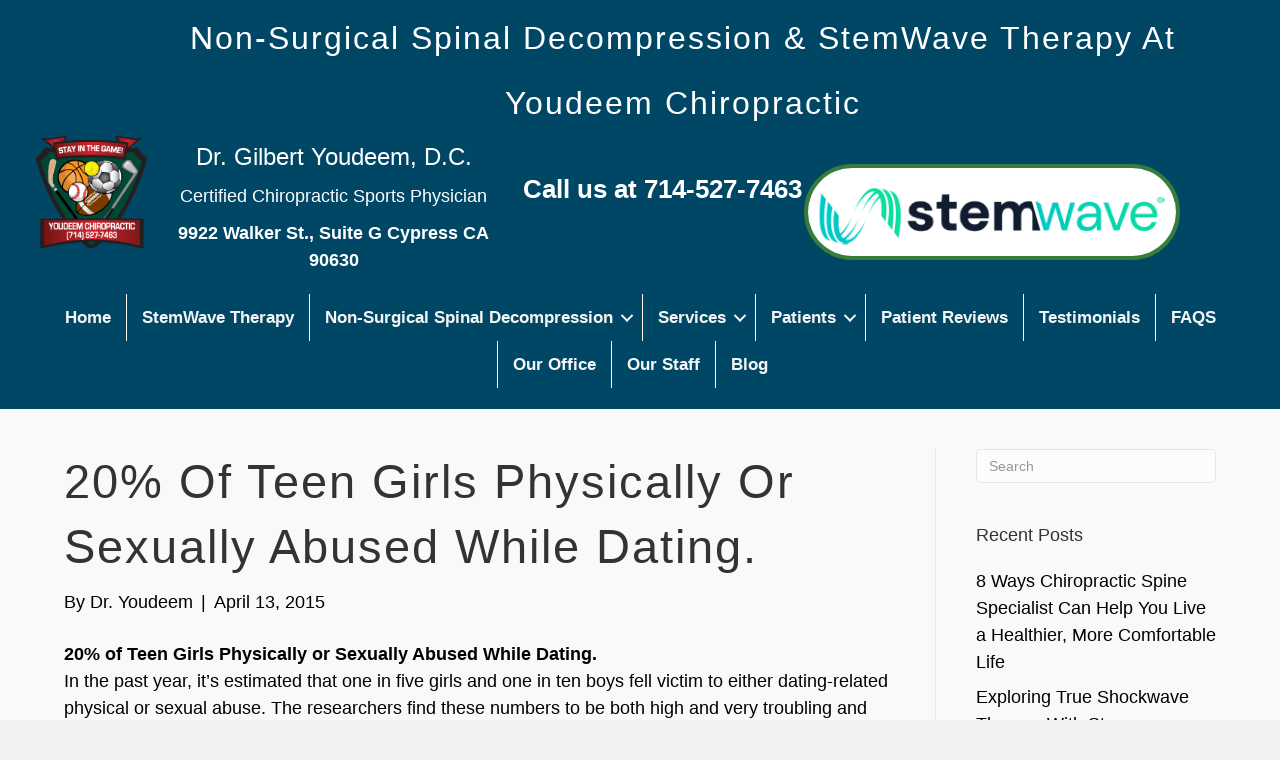

--- FILE ---
content_type: text/html; charset=UTF-8
request_url: https://dryoudeem.com/20-of-teen-girls-physically-or-sexually-abused-while-dating/
body_size: 17735
content:
<!DOCTYPE html>
<html lang="en-US">
<head>
<meta charset="UTF-8" />
<meta name='viewport' content='width=device-width, initial-scale=1.0' />
<meta http-equiv='X-UA-Compatible' content='IE=edge' />
<link rel="profile" href="https://gmpg.org/xfn/11" />
<title>20% of Teen Girls Physically or Sexually Abused While Dating. &#8211; DrYoudeem.com</title>
<meta name='robots' content='max-image-preview:large' />
<link rel='dns-prefetch' href='//assets.usestyle.ai' />
<link rel='dns-prefetch' href='//www.googletagmanager.com' />
<link rel='dns-prefetch' href='//cdnjs.cloudflare.com' />
<link rel="alternate" type="application/rss+xml" title="DrYoudeem.com &raquo; Feed" href="https://dryoudeem.com/feed/" />
<link rel="alternate" type="application/rss+xml" title="DrYoudeem.com &raquo; Comments Feed" href="https://dryoudeem.com/comments/feed/" />
<link rel="alternate" type="application/rss+xml" title="DrYoudeem.com &raquo; 20% of Teen Girls Physically or Sexually Abused While Dating. Comments Feed" href="https://dryoudeem.com/20-of-teen-girls-physically-or-sexually-abused-while-dating/feed/" />
<link rel="alternate" title="oEmbed (JSON)" type="application/json+oembed" href="https://dryoudeem.com/wp-json/oembed/1.0/embed?url=https%3A%2F%2Fdryoudeem.com%2F20-of-teen-girls-physically-or-sexually-abused-while-dating%2F" />
<link rel="alternate" title="oEmbed (XML)" type="text/xml+oembed" href="https://dryoudeem.com/wp-json/oembed/1.0/embed?url=https%3A%2F%2Fdryoudeem.com%2F20-of-teen-girls-physically-or-sexually-abused-while-dating%2F&#038;format=xml" />
<link rel="preload" href="https://cdnjs.cloudflare.com/ajax/libs/foundicons/3.0.0/foundation-icons.woff" as="font" type="font/woff2" crossorigin="anonymous">
<link rel="preload" href="https://dryoudeem.com/wp-content/plugins/bb-plugin/fonts/fontawesome/5.15.4/webfonts/fa-solid-900.woff2" as="font" type="font/woff2" crossorigin="anonymous">
<link rel="preload" href="https://dryoudeem.com/wp-content/plugins/bb-plugin/fonts/fontawesome/5.15.4/webfonts/fa-regular-400.woff2" as="font" type="font/woff2" crossorigin="anonymous">
<style id='wp-img-auto-sizes-contain-inline-css'>
img:is([sizes=auto i],[sizes^="auto," i]){contain-intrinsic-size:3000px 1500px}
/*# sourceURL=wp-img-auto-sizes-contain-inline-css */
</style>
<style id='wp-emoji-styles-inline-css'>

	img.wp-smiley, img.emoji {
		display: inline !important;
		border: none !important;
		box-shadow: none !important;
		height: 1em !important;
		width: 1em !important;
		margin: 0 0.07em !important;
		vertical-align: -0.1em !important;
		background: none !important;
		padding: 0 !important;
	}
/*# sourceURL=wp-emoji-styles-inline-css */
</style>
<style id='wp-block-library-inline-css'>
:root{--wp-block-synced-color:#7a00df;--wp-block-synced-color--rgb:122,0,223;--wp-bound-block-color:var(--wp-block-synced-color);--wp-editor-canvas-background:#ddd;--wp-admin-theme-color:#007cba;--wp-admin-theme-color--rgb:0,124,186;--wp-admin-theme-color-darker-10:#006ba1;--wp-admin-theme-color-darker-10--rgb:0,107,160.5;--wp-admin-theme-color-darker-20:#005a87;--wp-admin-theme-color-darker-20--rgb:0,90,135;--wp-admin-border-width-focus:2px}@media (min-resolution:192dpi){:root{--wp-admin-border-width-focus:1.5px}}.wp-element-button{cursor:pointer}:root .has-very-light-gray-background-color{background-color:#eee}:root .has-very-dark-gray-background-color{background-color:#313131}:root .has-very-light-gray-color{color:#eee}:root .has-very-dark-gray-color{color:#313131}:root .has-vivid-green-cyan-to-vivid-cyan-blue-gradient-background{background:linear-gradient(135deg,#00d084,#0693e3)}:root .has-purple-crush-gradient-background{background:linear-gradient(135deg,#34e2e4,#4721fb 50%,#ab1dfe)}:root .has-hazy-dawn-gradient-background{background:linear-gradient(135deg,#faaca8,#dad0ec)}:root .has-subdued-olive-gradient-background{background:linear-gradient(135deg,#fafae1,#67a671)}:root .has-atomic-cream-gradient-background{background:linear-gradient(135deg,#fdd79a,#004a59)}:root .has-nightshade-gradient-background{background:linear-gradient(135deg,#330968,#31cdcf)}:root .has-midnight-gradient-background{background:linear-gradient(135deg,#020381,#2874fc)}:root{--wp--preset--font-size--normal:16px;--wp--preset--font-size--huge:42px}.has-regular-font-size{font-size:1em}.has-larger-font-size{font-size:2.625em}.has-normal-font-size{font-size:var(--wp--preset--font-size--normal)}.has-huge-font-size{font-size:var(--wp--preset--font-size--huge)}.has-text-align-center{text-align:center}.has-text-align-left{text-align:left}.has-text-align-right{text-align:right}.has-fit-text{white-space:nowrap!important}#end-resizable-editor-section{display:none}.aligncenter{clear:both}.items-justified-left{justify-content:flex-start}.items-justified-center{justify-content:center}.items-justified-right{justify-content:flex-end}.items-justified-space-between{justify-content:space-between}.screen-reader-text{border:0;clip-path:inset(50%);height:1px;margin:-1px;overflow:hidden;padding:0;position:absolute;width:1px;word-wrap:normal!important}.screen-reader-text:focus{background-color:#ddd;clip-path:none;color:#444;display:block;font-size:1em;height:auto;left:5px;line-height:normal;padding:15px 23px 14px;text-decoration:none;top:5px;width:auto;z-index:100000}html :where(.has-border-color){border-style:solid}html :where([style*=border-top-color]){border-top-style:solid}html :where([style*=border-right-color]){border-right-style:solid}html :where([style*=border-bottom-color]){border-bottom-style:solid}html :where([style*=border-left-color]){border-left-style:solid}html :where([style*=border-width]){border-style:solid}html :where([style*=border-top-width]){border-top-style:solid}html :where([style*=border-right-width]){border-right-style:solid}html :where([style*=border-bottom-width]){border-bottom-style:solid}html :where([style*=border-left-width]){border-left-style:solid}html :where(img[class*=wp-image-]){height:auto;max-width:100%}:where(figure){margin:0 0 1em}html :where(.is-position-sticky){--wp-admin--admin-bar--position-offset:var(--wp-admin--admin-bar--height,0px)}@media screen and (max-width:600px){html :where(.is-position-sticky){--wp-admin--admin-bar--position-offset:0px}}

/*# sourceURL=wp-block-library-inline-css */
</style><style id='global-styles-inline-css'>
:root{--wp--preset--aspect-ratio--square: 1;--wp--preset--aspect-ratio--4-3: 4/3;--wp--preset--aspect-ratio--3-4: 3/4;--wp--preset--aspect-ratio--3-2: 3/2;--wp--preset--aspect-ratio--2-3: 2/3;--wp--preset--aspect-ratio--16-9: 16/9;--wp--preset--aspect-ratio--9-16: 9/16;--wp--preset--color--black: #000000;--wp--preset--color--cyan-bluish-gray: #abb8c3;--wp--preset--color--white: #ffffff;--wp--preset--color--pale-pink: #f78da7;--wp--preset--color--vivid-red: #cf2e2e;--wp--preset--color--luminous-vivid-orange: #ff6900;--wp--preset--color--luminous-vivid-amber: #fcb900;--wp--preset--color--light-green-cyan: #7bdcb5;--wp--preset--color--vivid-green-cyan: #00d084;--wp--preset--color--pale-cyan-blue: #8ed1fc;--wp--preset--color--vivid-cyan-blue: #0693e3;--wp--preset--color--vivid-purple: #9b51e0;--wp--preset--color--fl-heading-text: #333333;--wp--preset--color--fl-body-bg: #f2f2f2;--wp--preset--color--fl-body-text: #000000;--wp--preset--color--fl-accent: #000000;--wp--preset--color--fl-accent-hover: #ffffff;--wp--preset--color--fl-topbar-bg: #333333;--wp--preset--color--fl-topbar-text: #a6a6a6;--wp--preset--color--fl-topbar-link: #a6a6a6;--wp--preset--color--fl-topbar-hover: #ffffff;--wp--preset--color--fl-header-bg: #aaaa7e;--wp--preset--color--fl-header-text: #000000;--wp--preset--color--fl-header-link: #1e73be;--wp--preset--color--fl-header-hover: #ffffff;--wp--preset--color--fl-nav-bg: #aaaa7e;--wp--preset--color--fl-nav-link: #000000;--wp--preset--color--fl-nav-hover: #ffffff;--wp--preset--color--fl-content-bg: #ffffff;--wp--preset--color--fl-footer-widgets-bg: #fafafa;--wp--preset--color--fl-footer-widgets-text: #808080;--wp--preset--color--fl-footer-widgets-link: #cf6713;--wp--preset--color--fl-footer-widgets-hover: #cf6713;--wp--preset--color--fl-footer-bg: #333333;--wp--preset--color--fl-footer-text: #a6a6a6;--wp--preset--color--fl-footer-link: #a6a6a6;--wp--preset--color--fl-footer-hover: #ffffff;--wp--preset--gradient--vivid-cyan-blue-to-vivid-purple: linear-gradient(135deg,rgb(6,147,227) 0%,rgb(155,81,224) 100%);--wp--preset--gradient--light-green-cyan-to-vivid-green-cyan: linear-gradient(135deg,rgb(122,220,180) 0%,rgb(0,208,130) 100%);--wp--preset--gradient--luminous-vivid-amber-to-luminous-vivid-orange: linear-gradient(135deg,rgb(252,185,0) 0%,rgb(255,105,0) 100%);--wp--preset--gradient--luminous-vivid-orange-to-vivid-red: linear-gradient(135deg,rgb(255,105,0) 0%,rgb(207,46,46) 100%);--wp--preset--gradient--very-light-gray-to-cyan-bluish-gray: linear-gradient(135deg,rgb(238,238,238) 0%,rgb(169,184,195) 100%);--wp--preset--gradient--cool-to-warm-spectrum: linear-gradient(135deg,rgb(74,234,220) 0%,rgb(151,120,209) 20%,rgb(207,42,186) 40%,rgb(238,44,130) 60%,rgb(251,105,98) 80%,rgb(254,248,76) 100%);--wp--preset--gradient--blush-light-purple: linear-gradient(135deg,rgb(255,206,236) 0%,rgb(152,150,240) 100%);--wp--preset--gradient--blush-bordeaux: linear-gradient(135deg,rgb(254,205,165) 0%,rgb(254,45,45) 50%,rgb(107,0,62) 100%);--wp--preset--gradient--luminous-dusk: linear-gradient(135deg,rgb(255,203,112) 0%,rgb(199,81,192) 50%,rgb(65,88,208) 100%);--wp--preset--gradient--pale-ocean: linear-gradient(135deg,rgb(255,245,203) 0%,rgb(182,227,212) 50%,rgb(51,167,181) 100%);--wp--preset--gradient--electric-grass: linear-gradient(135deg,rgb(202,248,128) 0%,rgb(113,206,126) 100%);--wp--preset--gradient--midnight: linear-gradient(135deg,rgb(2,3,129) 0%,rgb(40,116,252) 100%);--wp--preset--font-size--small: 13px;--wp--preset--font-size--medium: 20px;--wp--preset--font-size--large: 36px;--wp--preset--font-size--x-large: 42px;--wp--preset--spacing--20: 0.44rem;--wp--preset--spacing--30: 0.67rem;--wp--preset--spacing--40: 1rem;--wp--preset--spacing--50: 1.5rem;--wp--preset--spacing--60: 2.25rem;--wp--preset--spacing--70: 3.38rem;--wp--preset--spacing--80: 5.06rem;--wp--preset--shadow--natural: 6px 6px 9px rgba(0, 0, 0, 0.2);--wp--preset--shadow--deep: 12px 12px 50px rgba(0, 0, 0, 0.4);--wp--preset--shadow--sharp: 6px 6px 0px rgba(0, 0, 0, 0.2);--wp--preset--shadow--outlined: 6px 6px 0px -3px rgb(255, 255, 255), 6px 6px rgb(0, 0, 0);--wp--preset--shadow--crisp: 6px 6px 0px rgb(0, 0, 0);}:where(.is-layout-flex){gap: 0.5em;}:where(.is-layout-grid){gap: 0.5em;}body .is-layout-flex{display: flex;}.is-layout-flex{flex-wrap: wrap;align-items: center;}.is-layout-flex > :is(*, div){margin: 0;}body .is-layout-grid{display: grid;}.is-layout-grid > :is(*, div){margin: 0;}:where(.wp-block-columns.is-layout-flex){gap: 2em;}:where(.wp-block-columns.is-layout-grid){gap: 2em;}:where(.wp-block-post-template.is-layout-flex){gap: 1.25em;}:where(.wp-block-post-template.is-layout-grid){gap: 1.25em;}.has-black-color{color: var(--wp--preset--color--black) !important;}.has-cyan-bluish-gray-color{color: var(--wp--preset--color--cyan-bluish-gray) !important;}.has-white-color{color: var(--wp--preset--color--white) !important;}.has-pale-pink-color{color: var(--wp--preset--color--pale-pink) !important;}.has-vivid-red-color{color: var(--wp--preset--color--vivid-red) !important;}.has-luminous-vivid-orange-color{color: var(--wp--preset--color--luminous-vivid-orange) !important;}.has-luminous-vivid-amber-color{color: var(--wp--preset--color--luminous-vivid-amber) !important;}.has-light-green-cyan-color{color: var(--wp--preset--color--light-green-cyan) !important;}.has-vivid-green-cyan-color{color: var(--wp--preset--color--vivid-green-cyan) !important;}.has-pale-cyan-blue-color{color: var(--wp--preset--color--pale-cyan-blue) !important;}.has-vivid-cyan-blue-color{color: var(--wp--preset--color--vivid-cyan-blue) !important;}.has-vivid-purple-color{color: var(--wp--preset--color--vivid-purple) !important;}.has-black-background-color{background-color: var(--wp--preset--color--black) !important;}.has-cyan-bluish-gray-background-color{background-color: var(--wp--preset--color--cyan-bluish-gray) !important;}.has-white-background-color{background-color: var(--wp--preset--color--white) !important;}.has-pale-pink-background-color{background-color: var(--wp--preset--color--pale-pink) !important;}.has-vivid-red-background-color{background-color: var(--wp--preset--color--vivid-red) !important;}.has-luminous-vivid-orange-background-color{background-color: var(--wp--preset--color--luminous-vivid-orange) !important;}.has-luminous-vivid-amber-background-color{background-color: var(--wp--preset--color--luminous-vivid-amber) !important;}.has-light-green-cyan-background-color{background-color: var(--wp--preset--color--light-green-cyan) !important;}.has-vivid-green-cyan-background-color{background-color: var(--wp--preset--color--vivid-green-cyan) !important;}.has-pale-cyan-blue-background-color{background-color: var(--wp--preset--color--pale-cyan-blue) !important;}.has-vivid-cyan-blue-background-color{background-color: var(--wp--preset--color--vivid-cyan-blue) !important;}.has-vivid-purple-background-color{background-color: var(--wp--preset--color--vivid-purple) !important;}.has-black-border-color{border-color: var(--wp--preset--color--black) !important;}.has-cyan-bluish-gray-border-color{border-color: var(--wp--preset--color--cyan-bluish-gray) !important;}.has-white-border-color{border-color: var(--wp--preset--color--white) !important;}.has-pale-pink-border-color{border-color: var(--wp--preset--color--pale-pink) !important;}.has-vivid-red-border-color{border-color: var(--wp--preset--color--vivid-red) !important;}.has-luminous-vivid-orange-border-color{border-color: var(--wp--preset--color--luminous-vivid-orange) !important;}.has-luminous-vivid-amber-border-color{border-color: var(--wp--preset--color--luminous-vivid-amber) !important;}.has-light-green-cyan-border-color{border-color: var(--wp--preset--color--light-green-cyan) !important;}.has-vivid-green-cyan-border-color{border-color: var(--wp--preset--color--vivid-green-cyan) !important;}.has-pale-cyan-blue-border-color{border-color: var(--wp--preset--color--pale-cyan-blue) !important;}.has-vivid-cyan-blue-border-color{border-color: var(--wp--preset--color--vivid-cyan-blue) !important;}.has-vivid-purple-border-color{border-color: var(--wp--preset--color--vivid-purple) !important;}.has-vivid-cyan-blue-to-vivid-purple-gradient-background{background: var(--wp--preset--gradient--vivid-cyan-blue-to-vivid-purple) !important;}.has-light-green-cyan-to-vivid-green-cyan-gradient-background{background: var(--wp--preset--gradient--light-green-cyan-to-vivid-green-cyan) !important;}.has-luminous-vivid-amber-to-luminous-vivid-orange-gradient-background{background: var(--wp--preset--gradient--luminous-vivid-amber-to-luminous-vivid-orange) !important;}.has-luminous-vivid-orange-to-vivid-red-gradient-background{background: var(--wp--preset--gradient--luminous-vivid-orange-to-vivid-red) !important;}.has-very-light-gray-to-cyan-bluish-gray-gradient-background{background: var(--wp--preset--gradient--very-light-gray-to-cyan-bluish-gray) !important;}.has-cool-to-warm-spectrum-gradient-background{background: var(--wp--preset--gradient--cool-to-warm-spectrum) !important;}.has-blush-light-purple-gradient-background{background: var(--wp--preset--gradient--blush-light-purple) !important;}.has-blush-bordeaux-gradient-background{background: var(--wp--preset--gradient--blush-bordeaux) !important;}.has-luminous-dusk-gradient-background{background: var(--wp--preset--gradient--luminous-dusk) !important;}.has-pale-ocean-gradient-background{background: var(--wp--preset--gradient--pale-ocean) !important;}.has-electric-grass-gradient-background{background: var(--wp--preset--gradient--electric-grass) !important;}.has-midnight-gradient-background{background: var(--wp--preset--gradient--midnight) !important;}.has-small-font-size{font-size: var(--wp--preset--font-size--small) !important;}.has-medium-font-size{font-size: var(--wp--preset--font-size--medium) !important;}.has-large-font-size{font-size: var(--wp--preset--font-size--large) !important;}.has-x-large-font-size{font-size: var(--wp--preset--font-size--x-large) !important;}
/*# sourceURL=global-styles-inline-css */
</style>

<style id='classic-theme-styles-inline-css'>
/*! This file is auto-generated */
.wp-block-button__link{color:#fff;background-color:#32373c;border-radius:9999px;box-shadow:none;text-decoration:none;padding:calc(.667em + 2px) calc(1.333em + 2px);font-size:1.125em}.wp-block-file__button{background:#32373c;color:#fff;text-decoration:none}
/*# sourceURL=/wp-includes/css/classic-themes.min.css */
</style>
<link rel='stylesheet' id='scriptlesssocialsharing-css' href='https://dryoudeem.com/wp-content/plugins/scriptless-social-sharing/includes/css/scriptlesssocialsharing-style.css?ver=3.3.1' media='all' />
<style id='scriptlesssocialsharing-inline-css'>
.scriptlesssocialsharing__buttons a.button { padding: 12px; flex: 1; }@media only screen and (max-width: 767px) { .scriptlesssocialsharing .sss-name { position: absolute; clip: rect(1px, 1px, 1px, 1px); height: 1px; width: 1px; border: 0; overflow: hidden; } }
/*# sourceURL=scriptlesssocialsharing-inline-css */
</style>
<link rel='stylesheet' id='font-awesome-5-css' href='https://dryoudeem.com/wp-content/plugins/bb-plugin/fonts/fontawesome/5.15.4/css/all.min.css?ver=2.10.0.5' media='all' />
<link rel='stylesheet' id='foundation-icons-css' href='https://cdnjs.cloudflare.com/ajax/libs/foundicons/3.0.0/foundation-icons.css?ver=2.10.0.5' media='all' />
<link rel='stylesheet' id='fl-builder-layout-bundle-006744682ac92d02b17cd67ed56ccba0-css' href='https://dryoudeem.com/wp-content/uploads/bb-plugin/cache/006744682ac92d02b17cd67ed56ccba0-layout-bundle.css?ver=2.10.0.5-1.5.2.1' media='all' />
<link rel='stylesheet' id='jquery-magnificpopup-css' href='https://dryoudeem.com/wp-content/plugins/bb-plugin/css/jquery.magnificpopup.min.css?ver=2.10.0.5' media='all' />
<link rel='stylesheet' id='bootstrap-css' href='https://dryoudeem.com/wp-content/themes/bb-theme/css/bootstrap.min.css?ver=1.7.19.1' media='all' />
<link rel='stylesheet' id='fl-automator-skin-css' href='https://dryoudeem.com/wp-content/uploads/bb-theme/skin-6931e3fb61965.css?ver=1.7.19.1' media='all' />
<script src="https://dryoudeem.com/wp-content/mu-plugins/ionos-assistant/js/cookies.js?ver=ac909ae4a78acc4539250859683cafb0" id="ionos-assistant-wp-cookies-js"></script>
<script src="https://assets.usestyle.ai/seonajsplugin" id="seona-js" defer data-wp-strategy="defer"></script>
<script src="https://dryoudeem.com/wp-includes/js/jquery/jquery.min.js?ver=3.7.1" id="jquery-core-js"></script>
<script src="https://dryoudeem.com/wp-includes/js/jquery/jquery-migrate.min.js?ver=3.4.1" id="jquery-migrate-js"></script>
<script src="https://dryoudeem.com/wp-content/plugins/sticky-menu-or-anything-on-scroll/assets/js/jq-sticky-anything.min.js?ver=2.1.1" id="stickyAnythingLib-js"></script>

<!-- Google tag (gtag.js) snippet added by Site Kit -->
<!-- Google Analytics snippet added by Site Kit -->
<script src="https://www.googletagmanager.com/gtag/js?id=GT-PBKLWZHM" id="google_gtagjs-js" async></script>
<script id="google_gtagjs-js-after">
window.dataLayer = window.dataLayer || [];function gtag(){dataLayer.push(arguments);}
gtag("set","linker",{"domains":["dryoudeem.com"]});
gtag("js", new Date());
gtag("set", "developer_id.dZTNiMT", true);
gtag("config", "GT-PBKLWZHM");
 window._googlesitekit = window._googlesitekit || {}; window._googlesitekit.throttledEvents = []; window._googlesitekit.gtagEvent = (name, data) => { var key = JSON.stringify( { name, data } ); if ( !! window._googlesitekit.throttledEvents[ key ] ) { return; } window._googlesitekit.throttledEvents[ key ] = true; setTimeout( () => { delete window._googlesitekit.throttledEvents[ key ]; }, 5 ); gtag( "event", name, { ...data, event_source: "site-kit" } ); }; 
//# sourceURL=google_gtagjs-js-after
</script>
<link rel="https://api.w.org/" href="https://dryoudeem.com/wp-json/" /><link rel="alternate" title="JSON" type="application/json" href="https://dryoudeem.com/wp-json/wp/v2/posts/1907" /><link rel="canonical" href="https://dryoudeem.com/20-of-teen-girls-physically-or-sexually-abused-while-dating/" />
<meta name="generator" content="Site Kit by Google 1.170.0" /><meta name="google-site-verification" content="4WPdOmCWQ04rBiiTjkg0pxSaGVPN0TKKgAnw32SFBTI"><meta name="ti-site-data" content="eyJyIjoiMTowITc6MCEzMDowIiwibyI6Imh0dHBzOlwvXC9kcnlvdWRlZW0uY29tXC93cC1hZG1pblwvYWRtaW4tYWpheC5waHA/YWN0aW9uPXRpX29ubGluZV91c2Vyc19nb29nbGUmYW1wO3A9JTJGMjAtb2YtdGVlbi1naXJscy1waHlzaWNhbGx5LW9yLXNleHVhbGx5LWFidXNlZC13aGlsZS1kYXRpbmclMkYmYW1wO193cG5vbmNlPWE3M2NiYTdkNDgifQ==" />
        <script type="text/javascript">
            var jQueryMigrateHelperHasSentDowngrade = false;

			window.onerror = function( msg, url, line, col, error ) {
				// Break out early, do not processing if a downgrade reqeust was already sent.
				if ( jQueryMigrateHelperHasSentDowngrade ) {
					return true;
                }

				var xhr = new XMLHttpRequest();
				var nonce = '621c7f2a60';
				var jQueryFunctions = [
					'andSelf',
					'browser',
					'live',
					'boxModel',
					'support.boxModel',
					'size',
					'swap',
					'clean',
					'sub',
                ];
				var match_pattern = /\)\.(.+?) is not a function/;
                var erroredFunction = msg.match( match_pattern );

                // If there was no matching functions, do not try to downgrade.
                if ( null === erroredFunction || typeof erroredFunction !== 'object' || typeof erroredFunction[1] === "undefined" || -1 === jQueryFunctions.indexOf( erroredFunction[1] ) ) {
                    return true;
                }

                // Set that we've now attempted a downgrade request.
                jQueryMigrateHelperHasSentDowngrade = true;

				xhr.open( 'POST', 'https://dryoudeem.com/wp-admin/admin-ajax.php' );
				xhr.setRequestHeader( 'Content-Type', 'application/x-www-form-urlencoded' );
				xhr.onload = function () {
					var response,
                        reload = false;

					if ( 200 === xhr.status ) {
                        try {
                        	response = JSON.parse( xhr.response );

                        	reload = response.data.reload;
                        } catch ( e ) {
                        	reload = false;
                        }
                    }

					// Automatically reload the page if a deprecation caused an automatic downgrade, ensure visitors get the best possible experience.
					if ( reload ) {
						location.reload();
                    }
				};

				xhr.send( encodeURI( 'action=jquery-migrate-downgrade-version&_wpnonce=' + nonce ) );

				// Suppress error alerts in older browsers
				return true;
			}
        </script>

		<link rel="pingback" href="https://dryoudeem.com/xmlrpc.php">
<style>.recentcomments a{display:inline !important;padding:0 !important;margin:0 !important;}</style></head>
<body data-rsssl=1 class="wp-singular post-template-default single single-post postid-1907 single-format-standard wp-theme-bb-theme fl-builder-2-10-0-5 fl-themer-1-5-2-1 fl-theme-1-7-19-1 fl-no-js fl-theme-builder-footer fl-theme-builder-footer-footer-all-pages fl-theme-builder-header fl-theme-builder-header-home-page-header-copy-2 fl-framework-bootstrap fl-preset-modern fl-full-width fl-has-sidebar fl-scroll-to-top fl-search-active fl-submenu-indicator fl-submenu-toggle" itemscope="itemscope" itemtype="https://schema.org/WebPage">
<a aria-label="Skip to content" class="fl-screen-reader-text" href="#fl-main-content">Skip to content</a><div class="fl-page">
	<header class="fl-builder-content fl-builder-content-7845 fl-builder-global-templates-locked" data-post-id="7845" data-type="header" data-sticky="1" data-sticky-on="" data-sticky-breakpoint="medium" data-shrink="0" data-overlay="0" data-overlay-bg="default" data-shrink-image-height="50px" role="banner" itemscope="itemscope" itemtype="http://schema.org/WPHeader"><div class="fl-row fl-row-full-width fl-row-bg-color fl-node-30kimquxzwcf fl-row-default-height fl-row-align-center" data-node="30kimquxzwcf">
	<div class="fl-row-content-wrap">
						<div class="fl-row-content fl-row-full-width fl-node-content">
		
<div class="fl-col-group fl-node-5azt3bpqfroe" data-node="5azt3bpqfroe">
			<div class="fl-col fl-node-a4g7mhjzxsq0 fl-col-bg-color" data-node="a4g7mhjzxsq0">
	<div class="fl-col-content fl-node-content"><div class="fl-module fl-module-rich-text fl-node-2r1z7khgdjc5" data-node="2r1z7khgdjc5">
	<div class="fl-module-content fl-node-content">
		<div class="fl-rich-text">
	<h1 style="text-align: center;"><span style="font-size: 32px;">Non-Surgical Spinal Decompression &amp; StemWave Therapy At Youdeem Chiropractic</span></h1>
</div>
	</div>
</div>
</div>
</div>
	</div>

<div class="fl-col-group fl-node-1n7iswoc5l8h fl-col-group-equal-height fl-col-group-align-center" data-node="1n7iswoc5l8h">
			<div class="fl-col fl-node-zhboiq4ju1d6 fl-col-bg-color fl-col-small" data-node="zhboiq4ju1d6">
	<div class="fl-col-content fl-node-content"><div class="fl-module fl-module-photo fl-node-ie9grndpx8fl" data-node="ie9grndpx8fl">
	<div class="fl-module-content fl-node-content">
		<div role="figure" class="fl-photo fl-photo-align-center" itemscope itemtype="https://schema.org/ImageObject">
	<div class="fl-photo-content fl-photo-img-png">
				<img loading="lazy" decoding="async" class="fl-photo-img wp-image-8 size-thumbnail" src="https://dryoudeem.com/wp-content/uploads/2020/02/YoudeemChiro_Logo1.5-150x150.png" alt="logo" height="150" width="150" title="YoudeemChiro_Logo1.5"  data-no-lazy="1" itemprop="image" />
					</div>
	</div>
	</div>
</div>
</div>
</div>
			<div class="fl-col fl-node-xj5qho16dtw7 fl-col-bg-color fl-col-small" data-node="xj5qho16dtw7">
	<div class="fl-col-content fl-node-content"><div class="fl-module fl-module-rich-text fl-node-3bl7yojmai28" data-node="3bl7yojmai28">
	<div class="fl-module-content fl-node-content">
		<div class="fl-rich-text">
	<h3 style="text-align: center;">Dr. Gilbert Youdeem, D.C.</h3>
<p style="text-align: center;">Certified Chiropractic Sports Physician</p>
<p style="text-align: center;"><strong>9922 Walker St., Suite G Cypress CA 90630</strong></p>
</div>
	</div>
</div>
</div>
</div>
			<div class="fl-col fl-node-ptgb680awl1m fl-col-bg-color fl-col-small" data-node="ptgb680awl1m">
	<div class="fl-col-content fl-node-content"><div class="fl-module fl-module-rich-text fl-node-qoe87gpk614t" data-node="qoe87gpk614t">
	<div class="fl-module-content fl-node-content">
		<div class="fl-rich-text">
	<p style="text-align: center;"><span style="font-size: 26px; color: #000000;"><strong>Call us at 714-527-7463</strong></span></p>
</div>
	</div>
</div>
</div>
</div>
			<div class="fl-col fl-node-82ug9xypfz6j fl-col-bg-color fl-col-small" data-node="82ug9xypfz6j">
	<div class="fl-col-content fl-node-content"><div class="fl-module fl-module-photo fl-node-qnri0cjwzt42" data-node="qnri0cjwzt42">
	<div class="fl-module-content fl-node-content">
		<div role="figure" class="fl-photo fl-photo-align-center" itemscope itemtype="https://schema.org/ImageObject">
	<div class="fl-photo-content fl-photo-img-png">
				<img loading="lazy" decoding="async" class="fl-photo-img wp-image-7728 size-full" src="https://dryoudeem.com/wp-content/uploads/2023/07/logo-1.png" alt="logo" height="91" width="381" title="logo"  data-no-lazy="1" itemprop="image" srcset="https://dryoudeem.com/wp-content/uploads/2023/07/logo-1.png 381w, https://dryoudeem.com/wp-content/uploads/2023/07/logo-1-300x72.png 300w" sizes="auto, (max-width: 381px) 100vw, 381px" />
					</div>
	</div>
	</div>
</div>
</div>
</div>
	</div>
		</div>
	</div>
</div>
<div class="fl-row fl-row-full-width fl-row-bg-color fl-node-tbzf4uxm19ep fl-row-default-height fl-row-align-center" data-node="tbzf4uxm19ep">
	<div class="fl-row-content-wrap">
						<div class="fl-row-content fl-row-fixed-width fl-node-content">
		
<div class="fl-col-group fl-node-em6ytlguc2b5" data-node="em6ytlguc2b5">
			<div class="fl-col fl-node-4yjb2qnkx0w1 fl-col-bg-color fl-col-has-cols" data-node="4yjb2qnkx0w1">
	<div class="fl-col-content fl-node-content">
<div class="fl-col-group fl-node-gx3ydib9ap0k fl-col-group-nested" data-node="gx3ydib9ap0k">
			<div class="fl-col fl-node-ablwq0v639od fl-col-bg-color" data-node="ablwq0v639od">
	<div class="fl-col-content fl-node-content"><div class="fl-module fl-module-menu fl-node-z5nrtk8xjdp9" data-node="z5nrtk8xjdp9">
	<div class="fl-module-content fl-node-content">
		<div class="fl-menu fl-menu-responsive-toggle-mobile">
	<button class="fl-menu-mobile-toggle hamburger fl-content-ui-button" aria-haspopup="menu" aria-label="Menu"><span class="fl-menu-icon svg-container"><svg version="1.1" class="hamburger-menu" xmlns="http://www.w3.org/2000/svg" xmlns:xlink="http://www.w3.org/1999/xlink" viewBox="0 0 512 512">
<rect class="fl-hamburger-menu-top" width="512" height="102"/>
<rect class="fl-hamburger-menu-middle" y="205" width="512" height="102"/>
<rect class="fl-hamburger-menu-bottom" y="410" width="512" height="102"/>
</svg>
</span></button>	<div class="fl-clear"></div>
	<nav role="navigation" aria-label="Menu" itemscope="itemscope" itemtype="https://schema.org/SiteNavigationElement"><ul id="menu-home-1" class="menu fl-menu-horizontal fl-toggle-arrows"><li id="menu-item-186" class="menu-item menu-item-type-post_type menu-item-object-page menu-item-home"><a role="menuitem" href="https://dryoudeem.com/">Home</a></li><li id="menu-item-7734" class="menu-item menu-item-type-post_type menu-item-object-page"><a role="menuitem" href="https://dryoudeem.com/stemwave-softwave-therapy/">StemWave Therapy</a></li><li id="menu-item-376" class="menu-item menu-item-type-post_type menu-item-object-page menu-item-has-children fl-has-submenu"><div class="fl-has-submenu-container"><a role="menuitem" href="https://dryoudeem.com/non-surgical-spinal-decompression/">Non-Surgical Spinal Decompression</a><span role="button" tabindex="0" role="menuitem" aria-label="Non-Surgical Spinal Decompression submenu toggle" aria-haspopup="menu" aria-expanded="false" aria-controls="sub-menu-376" class="fl-menu-toggle fl-content-ui-button"></span></div><ul id="sub-menu-376" class="sub-menu" role="menu">	<li id="menu-item-501" class="menu-item menu-item-type-post_type menu-item-object-page"><a role="menuitem" href="https://dryoudeem.com/non-surgical-spinal-decompression/disc-bulges-and-herniations/">Disc Bulges And Herniations</a></li>	<li id="menu-item-517" class="menu-item menu-item-type-post_type menu-item-object-page"><a role="menuitem" href="https://dryoudeem.com/non-surgical-spinal-decompression/degenerative-disc-disease/">Degenerative Disc Disease</a></li>	<li id="menu-item-516" class="menu-item menu-item-type-post_type menu-item-object-page"><a role="menuitem" href="https://dryoudeem.com/non-surgical-spinal-decompression/spinal-stenosis/">Spinal Stenosis</a></li>	<li id="menu-item-525" class="menu-item menu-item-type-post_type menu-item-object-page"><a role="menuitem" href="https://dryoudeem.com/non-surgical-spinal-decompression/sciatica/">Sciatica</a></li>	<li id="menu-item-518" class="menu-item menu-item-type-post_type menu-item-object-page"><a role="menuitem" href="https://dryoudeem.com/non-surgical-spinal-decompression/pinched-nerve/">Pinched Nerve</a></li></ul></li><li id="menu-item-374" class="menu-item menu-item-type-custom menu-item-object-custom menu-item-has-children fl-has-submenu"><div class="fl-has-submenu-container"><a role="menuitem">Services</a><span role="button" tabindex="0" role="menuitem" aria-label="Services submenu toggle" aria-haspopup="menu" aria-expanded="false" aria-controls="sub-menu-374" class="fl-menu-toggle fl-content-ui-button"></span></div><ul id="sub-menu-374" class="sub-menu" role="menu">	<li id="menu-item-375" class="menu-item menu-item-type-post_type menu-item-object-page menu-item-has-children fl-has-submenu"><div class="fl-has-submenu-container"><a role="menuitem" href="https://dryoudeem.com/chiropractic-care/">Chiropractic Care</a><span role="button" tabindex="0" role="menuitem" aria-label="Chiropractic Care submenu toggle" aria-haspopup="menu" aria-expanded="false" aria-controls="sub-menu-375" class="fl-menu-toggle fl-content-ui-button"></span></div>	<ul id="sub-menu-375" class="sub-menu" role="menu">		<li id="menu-item-6196" class="menu-item menu-item-type-post_type menu-item-object-page"><a role="menuitem" href="https://dryoudeem.com/chiropractic-care/stressed/">Stressed?</a></li>		<li id="menu-item-387" class="menu-item menu-item-type-post_type menu-item-object-page"><a role="menuitem" href="https://dryoudeem.com/chiropractic-care/can-chiropractic-help-me/">Can Chiropractic Help Me</a></li></ul></li>	<li id="menu-item-377" class="menu-item menu-item-type-post_type menu-item-object-page"><a role="menuitem" href="https://dryoudeem.com/cold-laser-therapy/">Cold Laser Therapy</a></li>	<li id="menu-item-378" class="menu-item menu-item-type-post_type menu-item-object-page"><a role="menuitem" href="https://dryoudeem.com/massage-therapy/">Massage Therapy</a></li>	<li id="menu-item-5633" class="menu-item menu-item-type-post_type menu-item-object-page"><a role="menuitem" href="https://dryoudeem.com/digital-x-ray/">Digital X-Ray</a></li></ul></li><li id="menu-item-5514" class="menu-item menu-item-type-custom menu-item-object-custom menu-item-has-children fl-has-submenu"><div class="fl-has-submenu-container"><a role="menuitem">Patients</a><span role="button" tabindex="0" role="menuitem" aria-label="Patients submenu toggle" aria-haspopup="menu" aria-expanded="false" aria-controls="sub-menu-5514" class="fl-menu-toggle fl-content-ui-button"></span></div><ul id="sub-menu-5514" class="sub-menu" role="menu">	<li id="menu-item-5491" class="menu-item menu-item-type-post_type menu-item-object-page"><a role="menuitem" href="https://dryoudeem.com/patients/new-patient/">New Patient Forms</a></li>	<li id="menu-item-5575" class="menu-item menu-item-type-post_type menu-item-object-page"><a role="menuitem" href="https://dryoudeem.com/patients/insurances/">Insurances</a></li>	<li id="menu-item-5565" class="menu-item menu-item-type-post_type menu-item-object-page"><a role="menuitem" href="https://dryoudeem.com/patients/your-first-visit/">Your First Visit</a></li></ul></li><li id="menu-item-5943" class="menu-item menu-item-type-post_type menu-item-object-page"><a role="menuitem" href="https://dryoudeem.com/testimonials/">Patient Reviews</a></li><li id="menu-item-6081" class="menu-item menu-item-type-post_type menu-item-object-page"><a role="menuitem" href="https://dryoudeem.com/testimonials-2/">Testimonials</a></li><li id="menu-item-734" class="menu-item menu-item-type-post_type menu-item-object-page"><a role="menuitem" href="https://dryoudeem.com/frequently-asked-questions/">FAQS</a></li><li id="menu-item-179" class="menu-item menu-item-type-post_type menu-item-object-page"><a role="menuitem" href="https://dryoudeem.com/our-office/">Our Office</a></li><li id="menu-item-178" class="menu-item menu-item-type-post_type menu-item-object-page"><a role="menuitem" href="https://dryoudeem.com/our-staff/">Our Staff</a></li><li id="menu-item-1001" class="menu-item menu-item-type-post_type menu-item-object-page"><a role="menuitem" href="https://dryoudeem.com/blog/">Blog</a></li></ul></nav></div>
	</div>
</div>
</div>
</div>
	</div>
</div>
</div>
	</div>
		</div>
	</div>
</div>
</header>	<div id="fl-main-content" class="fl-page-content" itemprop="mainContentOfPage" role="main">

		
<div class="container">
	<div class="row">

		
		<div class="fl-content fl-content-left col-md-9">
			<article class="fl-post post-1907 post type-post status-publish format-standard hentry category-health-alert" id="fl-post-1907" itemscope itemtype="https://schema.org/BlogPosting">

	
	<header class="fl-post-header">
		<h1 class="fl-post-title" itemprop="headline">
			20% of Teen Girls Physically or Sexually Abused While Dating.					</h1>
		<div class="fl-post-meta fl-post-meta-top"><span class="fl-post-author">By <a href="https://dryoudeem.com/author/youdeemchiro_wp_20/"><span>Dr. Youdeem</span></a></span><span class="fl-sep"> | </span><span class="fl-post-date">April 13, 2015</span></div><meta itemscope itemprop="mainEntityOfPage" itemtype="https://schema.org/WebPage" itemid="https://dryoudeem.com/20-of-teen-girls-physically-or-sexually-abused-while-dating/" content="20% of Teen Girls Physically or Sexually Abused While Dating." /><meta itemprop="datePublished" content="2015-04-13" /><meta itemprop="dateModified" content="2015-04-13" /><div itemprop="publisher" itemscope itemtype="https://schema.org/Organization"><meta itemprop="name" content="DrYoudeem.com"><div itemprop="logo" itemscope itemtype="https://schema.org/ImageObject"><meta itemprop="url" content="https://staging.dryoudeem.com/wp-content/uploads/2020/02/YoudeemChiro_Logo1.5.png"></div></div><div itemscope itemprop="author" itemtype="https://schema.org/Person"><meta itemprop="url" content="https://dryoudeem.com/author/youdeemchiro_wp_20/" /><meta itemprop="name" content="Dr. Youdeem" /></div><div itemprop="interactionStatistic" itemscope itemtype="https://schema.org/InteractionCounter"><meta itemprop="interactionType" content="https://schema.org/CommentAction" /><meta itemprop="userInteractionCount" content="0" /></div>	</header><!-- .fl-post-header -->

	
	
	<div class="fl-post-content clearfix" itemprop="text">
		<p><strong>20% of Teen Girls Physically or Sexually Abused While Dating. </strong><br />
In the past year, it&#8217;s estimated that one in five girls and one in ten boys fell victim to either dating-related physical or sexual abuse. The researchers find these numbers to be both high and very troubling and add that these victims also have a higher risk for suicidal behavior, bullying, risky sexual behavior, and substance use. Lead author Dr. Kevin Vagi adds, &#8220;Parents and caregivers can help shape the relationship decisions that teens make by talking early about healthy and unhealthy relationships, and the need for respect.&#8221;<br />
<em> JAMA Pediatrics, March 2015 </em></p>
<div class="scriptlesssocialsharing"><h3 class="scriptlesssocialsharing__heading">Share this post:</h3><div class="scriptlesssocialsharing__buttons"><a class="button twitter" target="_blank" href="https://twitter.com/intent/tweet?text=20%25%20of%20Teen%20Girls%20Physically%20or%20Sexually%20Abused%20While%20Dating.&#038;url=https%3A%2F%2Fdryoudeem.com%2F20-of-teen-girls-physically-or-sexually-abused-while-dating%2F" rel="noopener noreferrer nofollow"><svg viewbox="0 0 512 512" class="scriptlesssocialsharing__icon twitter" fill="currentcolor" height="1em" width="1em" aria-hidden="true" focusable="false" role="img"><!--! Font Awesome Pro 6.4.2 by @fontawesome - https://fontawesome.com License - https://fontawesome.com/license (Commercial License) Copyright 2023 Fonticons, Inc. --><path d="M389.2 48h70.6L305.6 224.2 487 464H345L233.7 318.6 106.5 464H35.8L200.7 275.5 26.8 48H172.4L272.9 180.9 389.2 48zM364.4 421.8h39.1L151.1 88h-42L364.4 421.8z"></path></svg>
<span class="sss-name"><span class="screen-reader-text">Share on </span>X (Twitter)</span></a><a class="button facebook" target="_blank" href="https://www.facebook.com/sharer/sharer.php?u=https%3A%2F%2Fdryoudeem.com%2F20-of-teen-girls-physically-or-sexually-abused-while-dating%2F" rel="noopener noreferrer nofollow"><svg viewbox="0 0 512 512" class="scriptlesssocialsharing__icon facebook" fill="currentcolor" height="1em" width="1em" aria-hidden="true" focusable="false" role="img"><!-- Font Awesome Free 5.15.4 by @fontawesome - https://fontawesome.com License - https://fontawesome.com/license/free (Icons: CC BY 4.0, Fonts: SIL OFL 1.1, Code: MIT License) --><path d="M504 256C504 119 393 8 256 8S8 119 8 256c0 123.78 90.69 226.38 209.25 245V327.69h-63V256h63v-54.64c0-62.15 37-96.48 93.67-96.48 27.14 0 55.52 4.84 55.52 4.84v61h-31.28c-30.8 0-40.41 19.12-40.41 38.73V256h68.78l-11 71.69h-57.78V501C413.31 482.38 504 379.78 504 256z"></path></svg>
<span class="sss-name"><span class="screen-reader-text">Share on </span>Facebook</span></a><a class="button linkedin" target="_blank" href="https://www.linkedin.com/shareArticle?mini=1&#038;url=https%3A%2F%2Fdryoudeem.com%2F20-of-teen-girls-physically-or-sexually-abused-while-dating%2F&#038;title=20%25%20of%20Teen%20Girls%20Physically%20or%20Sexually%20Abused%20While%20Dating.&#038;source=https%3A%2F%2Fdryoudeem.com" rel="noopener noreferrer nofollow"><svg viewbox="0 0 448 512" class="scriptlesssocialsharing__icon linkedin" fill="currentcolor" height="1em" width="1em" aria-hidden="true" focusable="false" role="img"><!-- Font Awesome Free 5.15.4 by @fontawesome - https://fontawesome.com License - https://fontawesome.com/license/free (Icons: CC BY 4.0, Fonts: SIL OFL 1.1, Code: MIT License) --><path d="M416 32H31.9C14.3 32 0 46.5 0 64.3v383.4C0 465.5 14.3 480 31.9 480H416c17.6 0 32-14.5 32-32.3V64.3c0-17.8-14.4-32.3-32-32.3zM135.4 416H69V202.2h66.5V416zm-33.2-243c-21.3 0-38.5-17.3-38.5-38.5S80.9 96 102.2 96c21.2 0 38.5 17.3 38.5 38.5 0 21.3-17.2 38.5-38.5 38.5zm282.1 243h-66.4V312c0-24.8-.5-56.7-34.5-56.7-34.6 0-39.9 27-39.9 54.9V416h-66.4V202.2h63.7v29.2h.9c8.9-16.8 30.6-34.5 62.9-34.5 67.2 0 79.7 44.3 79.7 101.9V416z"></path></svg>
<span class="sss-name"><span class="screen-reader-text">Share on </span>LinkedIn</span></a><a class="button email" href="mailto:?body=I%20read%20this%20post%20and%20wanted%20to%20share%20it%20with%20you.%20Here%27s%20the%20link%3A%20https%3A%2F%2Fdryoudeem.com%2F20-of-teen-girls-physically-or-sexually-abused-while-dating%2F&#038;subject=A%20post%20worth%20sharing%3A%2020%25%20of%20Teen%20Girls%20Physically%20or%20Sexually%20Abused%20While%20Dating." rel="noopener noreferrer nofollow"><svg viewbox="0 0 512 512" class="scriptlesssocialsharing__icon email" fill="currentcolor" height="1em" width="1em" aria-hidden="true" focusable="false" role="img"><!-- Font Awesome Free 5.15.4 by @fontawesome - https://fontawesome.com License - https://fontawesome.com/license/free (Icons: CC BY 4.0, Fonts: SIL OFL 1.1, Code: MIT License) --><path d="M502.3 190.8c3.9-3.1 9.7-.2 9.7 4.7V400c0 26.5-21.5 48-48 48H48c-26.5 0-48-21.5-48-48V195.6c0-5 5.7-7.8 9.7-4.7 22.4 17.4 52.1 39.5 154.1 113.6 21.1 15.4 56.7 47.8 92.2 47.6 35.7.3 72-32.8 92.3-47.6 102-74.1 131.6-96.3 154-113.7zM256 320c23.2.4 56.6-29.2 73.4-41.4 132.7-96.3 142.8-104.7 173.4-128.7 5.8-4.5 9.2-11.5 9.2-18.9v-19c0-26.5-21.5-48-48-48H48C21.5 64 0 85.5 0 112v19c0 7.4 3.4 14.3 9.2 18.9 30.6 23.9 40.7 32.4 173.4 128.7 16.8 12.2 50.2 41.8 73.4 41.4z"></path></svg>
<span class="sss-name"><span class="screen-reader-text">Share on </span>Email</span></a></div></div>	</div><!-- .fl-post-content -->

	
	<div class="fl-post-meta fl-post-meta-bottom"><div class="fl-post-cats-tags">Posted in <a href="https://dryoudeem.com/category/health-alert/" rel="category tag">Health Alert</a></div></div>		<div class="fl-author-box">
	<div class="fl-author-avatar">
		<img alt='' src='https://secure.gravatar.com/avatar/8eb8ad9364b6af0c110ad3e67afa0ab2437fbfdf16cb8b258b3101b76b2e329b?s=68&#038;d=mm&#038;r=g' srcset='https://secure.gravatar.com/avatar/8eb8ad9364b6af0c110ad3e67afa0ab2437fbfdf16cb8b258b3101b76b2e329b?s=136&#038;d=mm&#038;r=g 2x' class='avatar avatar-68 photo' height='68' width='68' decoding='async'/>	</div> <!-- /.author-avatar -->
	<div class="fl-author-description">
				<h4>About Dr. Youdeem</h4>
		<p></p>
		<div class="fl-author-link">
			<a href="https://dryoudeem.com/author/youdeemchiro_wp_20/" rel="author">
				View all posts by Dr. Youdeem <span class="meta-nav">&rarr;</span>			</a>
		</div> <!-- /.author-link	-->
	</div> <!-- /.author-description -->
</div> <!-- /.author-info -->

</article>


<!-- .fl-post -->
		</div>

		<div class="fl-sidebar  fl-sidebar-right fl-sidebar-display-desktop col-md-3" itemscope="itemscope" itemtype="https://schema.org/WPSideBar">
		<aside id="search-2" class="fl-widget widget_search"><form aria-label="Search" method="get" role="search" action="https://dryoudeem.com/" title="Type and press Enter to search.">
	<input aria-label="Search" type="search" class="fl-search-input form-control" name="s" placeholder="Search"  value="" onfocus="if (this.value === 'Search') { this.value = ''; }" onblur="if (this.value === '') this.value='Search';" />
</form>
</aside>
		<aside id="recent-posts-2" class="fl-widget widget_recent_entries">
		<h4 class="fl-widget-title">Recent Posts</h4>
		<ul>
											<li>
					<a href="https://dryoudeem.com/spine-specialist-quality-of-life/">8 Ways Chiropractic Spine Specialist Can Help You Live a Healthier, More Comfortable Life</a>
									</li>
											<li>
					<a href="https://dryoudeem.com/shockwave-therapy-guide-cypress-dr-youdeem/">Exploring  True Shockwave Therapy With Stemwave: What You Need to Know</a>
									</li>
											<li>
					<a href="https://dryoudeem.com/chiropractor-myths-cypress/">Exploring Common Myths About Chiropractic</a>
									</li>
											<li>
					<a href="https://dryoudeem.com/benefits-spine-care-clinic/">7 Benefits of Visiting Dr. Youdeem’s Spine Care Clinic for Back Pain</a>
									</li>
											<li>
					<a href="https://dryoudeem.com/bulging-disc-therapy-guide/">Understanding Bulging Disc Therapy: What You Need to Know</a>
									</li>
					</ul>

		</aside><aside id="recent-comments-2" class="fl-widget widget_recent_comments"><h4 class="fl-widget-title">Recent Comments</h4><ul id="recentcomments"><li class="recentcomments"><span class="comment-author-link">Jason</span> on <a href="https://dryoudeem.com/artificial-intelligence-may-help-improve-breast-cancer-screening/#comment-7">Artificial Intelligence May Help Improve Breast Cancer Screening.</a></li><li class="recentcomments"><span class="comment-author-link"><a href="https://proxyti.com/buy/500-private-proxies/" class="url" rel="ugc external nofollow">Private Proxies Buy</a></span> on <a href="https://dryoudeem.com/prevent-jock-itch/#comment-5">Prevent Jock Itch.</a></li><li class="recentcomments"><span class="comment-author-link"><a href="http://Proxyti.com" class="url" rel="ugc external nofollow">Proxy Price</a></span> on <a href="https://dryoudeem.com/neck-pain/#comment-4">Neck Pain</a></li><li class="recentcomments"><span class="comment-author-link"><a href="https://proxyti.com/buy/100-private-proxies/" class="url" rel="ugc external nofollow">Lime Proxies</a></span> on <a href="https://dryoudeem.com/neck-linked-to-persistent-post-concussion-symptoms/#comment-3">Neck Linked to Persistent Post-Concussion Symptoms.</a></li></ul></aside>	</div>

	</div>
</div>


	</div><!-- .fl-page-content -->
	<footer class="fl-builder-content fl-builder-content-6092 fl-builder-global-templates-locked" data-post-id="6092" data-type="footer" itemscope="itemscope" itemtype="http://schema.org/WPFooter"><div class="fl-row fl-row-full-width fl-row-bg-color fl-node-615a94201ce79 fl-row-default-height fl-row-align-center" data-node="615a94201ce79">
	<div class="fl-row-content-wrap">
						<div class="fl-row-content fl-row-fixed-width fl-node-content">
		
<div class="fl-col-group fl-node-615a94201ce70" data-node="615a94201ce70">
			<div class="fl-col fl-node-615a94201ce73 fl-col-bg-color fl-col-small" data-node="615a94201ce73">
	<div class="fl-col-content fl-node-content"><div class="fl-module fl-module-rich-text fl-node-615a94201ce77" data-node="615a94201ce77">
	<div class="fl-module-content fl-node-content">
		<div class="fl-rich-text">
	<p>&nbsp;</p>
<p style="text-align: center;"><strong>Our Address</strong></p>
<p style="text-align: center;">Youdeem Chiropractic, Inc.</p>
<p style="text-align: center;">9922 Walker St, Suite G</p>
<p style="text-align: center;">Cypress, Ca. 90630</p>
<p style="text-align: center;">714-527-7463</p>
</div>
	</div>
</div>
<div class="fl-module fl-module-button fl-node-615a94201ce78" data-node="615a94201ce78">
	<div class="fl-module-content fl-node-content">
		<div class="fl-button-wrap fl-button-width-auto fl-button-center fl-button-has-icon">
			<a href="https://www.google.com/maps/dir//dr+youdeem/@33.8205448,-118.0551071,15z/data=!4m8!4m7!1m0!1m5!1m1!1s0x80dd2ebc7aa873c3:0xcfcad8b600b66dce!2m2!1d-118.0361494!2d33.8179105"  target="_blank" rel="noopener"   class="fl-button"  rel="noopener" >
					<i class="fl-button-icon fl-button-icon-before fi-home" aria-hidden="true"></i>
						<span class="fl-button-text">Get Directions</span>
					</a>
</div>
	</div>
</div>
</div>
</div>
			<div class="fl-col fl-node-615a94201ce72 fl-col-bg-color fl-col-small" data-node="615a94201ce72">
	<div class="fl-col-content fl-node-content"><div class="fl-module fl-module-rich-text fl-node-615a94201ce76" data-node="615a94201ce76">
	<div class="fl-module-content fl-node-content">
		<div class="fl-rich-text">
	<h4 style="text-align: center;"><strong>Office Hours</strong></h4>
<p>&nbsp;</p>
<p style="text-align: center;"><span style="font-size: 16px;">Monday: 9am-12pm &amp; 2pm-6 pm</span></p>
<p style="text-align: center;"><span style="font-size: 16px;">Tuesday:  2pm-5:30 pm</span></p>
<p style="text-align: center;"><span style="font-size: 16px;">Wednesday: 9am-12pm &amp; 2pm-6 pm</span></p>
<p style="text-align: center;"><span style="font-size: 16px;">Thursday:  9am-12pm &amp; 2pm-6 pm</span></p>
<p style="text-align: center;"><span style="font-size: 16px;">Friday Closed </span></p>
<p style="text-align: center;"><span style="font-size: 16px;">Saturday &amp; Sunday: Closed</span></p>
</div>
	</div>
</div>
</div>
</div>
			<div class="fl-col fl-node-615a94201ce71 fl-col-bg-color fl-col-small" data-node="615a94201ce71">
	<div class="fl-col-content fl-node-content"><div class="fl-module fl-module-rich-text fl-node-615a94201ce74" data-node="615a94201ce74">
	<div class="fl-module-content fl-node-content">
		<div class="fl-rich-text">
	<h4 style="text-align: center;"><strong>Contact Us!</strong></h4>
</div>
	</div>
</div>
<div class="fl-module fl-module-contact-form fl-node-615a94201ce75" data-node="615a94201ce75">
	<div class="fl-module-content fl-node-content">
		<form class="fl-contact-form" >
	<input type="hidden" id="fl-contact-form-nonce" name="fl-contact-form-nonce" value="20ae7a06b3" /><input type="hidden" name="_wp_http_referer" value="/20-of-teen-girls-physically-or-sexually-abused-while-dating/" />	<input type="hidden" name="fl-layout-id" value="1907" />
		<div class="fl-input-group fl-name">
		<label for="fl-name-615a94201ce75" class="fl-contact-form-label-hidden"">Your Name</label>
		<span id="name-error-615a94201ce75" class="fl-contact-error" role="alert">Please enter your name.</span>
		<input type="text" id="fl-name-615a94201ce75" placeholder="Your Name" aria-label="Your Name" aria-describedby="name-error-615a94201ce75" name="fl-name" value="" required />
	</div>
				<div class="fl-input-group fl-email">
		<label for="fl-email-615a94201ce75" class="fl-contact-form-label-hidden"">Your email</label>
		<span id="email-error-615a94201ce75" class="fl-contact-error" role="alert">Please enter a valid email.</span>
		<input type="email" id="fl-email-615a94201ce75" placeholder="Your email" aria-label="Your email" aria-describedby="email-error-615a94201ce75" name="fl-email" value="" required />
	</div>
			<div class="fl-input-group fl-phone">
		<label for="fl-phone-615a94201ce75" class="fl-contact-form-label-hidden"">Your phone</label>
		<span id="phone-error-615a94201ce75" class="fl-contact-error" role="alert">Please enter a valid phone number.</span>
		<input type="tel" id="fl-phone-615a94201ce75" placeholder="Your phone" aria-label="Your phone" aria-describedby="phone-error-615a94201ce75" name="fl-phone" value="" required />
	</div>
		<div class="fl-input-group fl-message">
		<label for="fl-message-615a94201ce75" class="fl-contact-form-label-hidden"">Your message</label>
		<span id="message-error-615a94201ce75" class="fl-contact-error" role="alert">Please enter a message.</span>
		<textarea id="fl-message-615a94201ce75" placeholder="Your message" aria-label="Your message" aria-describedby="message-error-615a94201ce75" name="fl-message" value="" required></textarea>
	</div>
	
		<div  class="fl-button-wrap fl-button-width-auto fl-button-center">
			<a role="button" tabindex="0"     class="fl-button" >
							<span class="fl-button-text">Send</span>
					</a role=&quot;button&quot; tabindex=&quot;0&quot;>
	</div>
			<span class="fl-success-none" role="alert" style="display:none;">Message Sent!</span>
	
	<span class="fl-send-error" role="alert" style="display:none;">Message failed. Please try again.</span>
</form>
	</div>
</div>
</div>
</div>
	</div>
		</div>
	</div>
</div>
<div class="fl-row fl-row-full-width fl-row-bg-color fl-node-61539352e2aad fl-row-default-height fl-row-align-center" data-node="61539352e2aad">
	<div class="fl-row-content-wrap">
						<div class="fl-row-content fl-row-fixed-width fl-node-content">
		
<div class="fl-col-group fl-node-61553f7a9ed63" data-node="61553f7a9ed63">
			<div class="fl-col fl-node-61553f7a9edf0 fl-col-bg-color" data-node="61553f7a9edf0">
	<div class="fl-col-content fl-node-content"><div class="fl-module fl-module-rich-text fl-node-61553f7a9ece9" data-node="61553f7a9ece9">
	<div class="fl-module-content fl-node-content">
		<div class="fl-rich-text">
	<p style="text-align: center;"><strong> <a href="https://staging.dryoudeem.com/informed-consent/"> Informed Consent</a>  I  <a href="https://staging.dryoudeem.com/privacy-policy/">HIPAA Privacy Policy</a>  I  <a href="https://staging.dryoudeem.com/terms-of-use/">Terms Of Use </a> I  <a href="https://staging.dryoudeem.com/disclaimer/">Disclaimer</a></strong></p>
</div>
	</div>
</div>
</div>
</div>
	</div>
		</div>
	</div>
</div>
<div class="fl-row fl-row-full-width fl-row-bg-color fl-node-61539352e2aa4 fl-row-default-height fl-row-align-center" data-node="61539352e2aa4">
	<div class="fl-row-content-wrap">
						<div class="fl-row-content fl-row-fixed-width fl-node-content">
		
<div class="fl-col-group fl-node-61539352e2aa9" data-node="61539352e2aa9">
			<div class="fl-col fl-node-61539352e2aab fl-col-bg-color" data-node="61539352e2aab">
	<div class="fl-col-content fl-node-content"><div class="fl-module fl-module-rich-text fl-node-61539352e2aac" data-node="61539352e2aac">
	<div class="fl-module-content fl-node-content">
		<div class="fl-rich-text">
	<p style="text-align: center;">© 2021 DrYoudeem.com. All Rights Reserved.</p>
</div>
	</div>
</div>
</div>
</div>
	</div>
		</div>
	</div>
</div>
</footer>	</div><!-- .fl-page -->
<script type="speculationrules">
{"prefetch":[{"source":"document","where":{"and":[{"href_matches":"/*"},{"not":{"href_matches":["/wp-*.php","/wp-admin/*","/wp-content/uploads/*","/wp-content/*","/wp-content/plugins/*","/wp-content/themes/bb-theme/*","/*\\?(.+)"]}},{"not":{"selector_matches":"a[rel~=\"nofollow\"]"}},{"not":{"selector_matches":".no-prefetch, .no-prefetch a"}}]},"eagerness":"conservative"}]}
</script>
<script>(function(){var s=document.createElement('script');var e = !document.body ? document.querySelector('head'):document.body;s.src='https://acsbapp.com/apps/app/dist/js/app.js';s.setAttribute('data-source', 'WordPress');s.setAttribute('data-plugin-version', '2.12');s.defer=true;s.onload=function(){acsbJS.init({
                statementLink     : '',
                footerHtml        : '',
                hideMobile        : false,
                hideTrigger       : false,
                language          : 'en',
                position          : 'left',
                leadColor         : '#146FF8',
                triggerColor      : '#146FF8',
                triggerRadius     : '10px',
                triggerPositionX  : 'right',
                triggerPositionY  : 'bottom',
                triggerIcon       : 'people',
                triggerSize       : 'medium',
                triggerOffsetX    : 20,
                triggerOffsetY    : 20,
                mobile            : {
                    triggerSize       : 'small',
                    triggerPositionX  : 'right',
                    triggerPositionY  : 'bottom',
                    triggerOffsetX    : 10,
                    triggerOffsetY    : 10,
                    triggerRadius     : '50%'
                }
            });
        };
    e.appendChild(s);}());</script><a href="#" role="button" id="fl-to-top"><span class="sr-only">Scroll To Top</span><i class="fas fa-chevron-up" aria-hidden="true"></i></a><script id="stickThis-js-extra">
var sticky_anything_engage = {"element":".Sticky","topspace":"0","minscreenwidth":"0","maxscreenwidth":"999999","zindex":"999","legacymode":"","dynamicmode":"","debugmode":"","pushup":"","adminbar":"1"};
//# sourceURL=stickThis-js-extra
</script>
<script src="https://dryoudeem.com/wp-content/plugins/sticky-menu-or-anything-on-scroll/assets/js/stickThis.js?ver=2.1.1" id="stickThis-js"></script>
<script src="https://dryoudeem.com/wp-content/plugins/bb-plugin/js/libs/jquery.imagesloaded.min.js?ver=2.10.0.5" id="imagesloaded-js"></script>
<script src="https://dryoudeem.com/wp-content/plugins/bb-plugin/js/libs/jquery.ba-throttle-debounce.min.js?ver=2.10.0.5" id="jquery-throttle-js"></script>
<script src="https://dryoudeem.com/wp-content/uploads/bb-plugin/cache/9f0da6a604ee18f10c536af893821118-layout-bundle.js?ver=2.10.0.5-1.5.2.1" id="fl-builder-layout-bundle-9f0da6a604ee18f10c536af893821118-js"></script>
<script src="https://dryoudeem.com/wp-content/plugins/bb-plugin/js/libs/jquery.magnificpopup.min.js?ver=2.10.0.5" id="jquery-magnificpopup-js"></script>
<script src="https://dryoudeem.com/wp-content/plugins/bb-plugin/js/libs/jquery.fitvids.min.js?ver=1.2" id="jquery-fitvids-js"></script>
<script src="https://dryoudeem.com/wp-content/themes/bb-theme/js/bootstrap.min.js?ver=1.7.19.1" id="bootstrap-js"></script>
<script id="fl-automator-js-extra">
var themeopts = {"medium_breakpoint":"992","mobile_breakpoint":"768","lightbox":"enabled","scrollTopPosition":"800"};
//# sourceURL=fl-automator-js-extra
</script>
<script src="https://dryoudeem.com/wp-content/themes/bb-theme/js/theme.min.js?ver=1.7.19.1" id="fl-automator-js"></script>
<script id="wp-emoji-settings" type="application/json">
{"baseUrl":"https://s.w.org/images/core/emoji/17.0.2/72x72/","ext":".png","svgUrl":"https://s.w.org/images/core/emoji/17.0.2/svg/","svgExt":".svg","source":{"concatemoji":"https://dryoudeem.com/wp-includes/js/wp-emoji-release.min.js?ver=ac909ae4a78acc4539250859683cafb0"}}
</script>
<script type="module">
/*! This file is auto-generated */
const a=JSON.parse(document.getElementById("wp-emoji-settings").textContent),o=(window._wpemojiSettings=a,"wpEmojiSettingsSupports"),s=["flag","emoji"];function i(e){try{var t={supportTests:e,timestamp:(new Date).valueOf()};sessionStorage.setItem(o,JSON.stringify(t))}catch(e){}}function c(e,t,n){e.clearRect(0,0,e.canvas.width,e.canvas.height),e.fillText(t,0,0);t=new Uint32Array(e.getImageData(0,0,e.canvas.width,e.canvas.height).data);e.clearRect(0,0,e.canvas.width,e.canvas.height),e.fillText(n,0,0);const a=new Uint32Array(e.getImageData(0,0,e.canvas.width,e.canvas.height).data);return t.every((e,t)=>e===a[t])}function p(e,t){e.clearRect(0,0,e.canvas.width,e.canvas.height),e.fillText(t,0,0);var n=e.getImageData(16,16,1,1);for(let e=0;e<n.data.length;e++)if(0!==n.data[e])return!1;return!0}function u(e,t,n,a){switch(t){case"flag":return n(e,"\ud83c\udff3\ufe0f\u200d\u26a7\ufe0f","\ud83c\udff3\ufe0f\u200b\u26a7\ufe0f")?!1:!n(e,"\ud83c\udde8\ud83c\uddf6","\ud83c\udde8\u200b\ud83c\uddf6")&&!n(e,"\ud83c\udff4\udb40\udc67\udb40\udc62\udb40\udc65\udb40\udc6e\udb40\udc67\udb40\udc7f","\ud83c\udff4\u200b\udb40\udc67\u200b\udb40\udc62\u200b\udb40\udc65\u200b\udb40\udc6e\u200b\udb40\udc67\u200b\udb40\udc7f");case"emoji":return!a(e,"\ud83e\u1fac8")}return!1}function f(e,t,n,a){let r;const o=(r="undefined"!=typeof WorkerGlobalScope&&self instanceof WorkerGlobalScope?new OffscreenCanvas(300,150):document.createElement("canvas")).getContext("2d",{willReadFrequently:!0}),s=(o.textBaseline="top",o.font="600 32px Arial",{});return e.forEach(e=>{s[e]=t(o,e,n,a)}),s}function r(e){var t=document.createElement("script");t.src=e,t.defer=!0,document.head.appendChild(t)}a.supports={everything:!0,everythingExceptFlag:!0},new Promise(t=>{let n=function(){try{var e=JSON.parse(sessionStorage.getItem(o));if("object"==typeof e&&"number"==typeof e.timestamp&&(new Date).valueOf()<e.timestamp+604800&&"object"==typeof e.supportTests)return e.supportTests}catch(e){}return null}();if(!n){if("undefined"!=typeof Worker&&"undefined"!=typeof OffscreenCanvas&&"undefined"!=typeof URL&&URL.createObjectURL&&"undefined"!=typeof Blob)try{var e="postMessage("+f.toString()+"("+[JSON.stringify(s),u.toString(),c.toString(),p.toString()].join(",")+"));",a=new Blob([e],{type:"text/javascript"});const r=new Worker(URL.createObjectURL(a),{name:"wpTestEmojiSupports"});return void(r.onmessage=e=>{i(n=e.data),r.terminate(),t(n)})}catch(e){}i(n=f(s,u,c,p))}t(n)}).then(e=>{for(const n in e)a.supports[n]=e[n],a.supports.everything=a.supports.everything&&a.supports[n],"flag"!==n&&(a.supports.everythingExceptFlag=a.supports.everythingExceptFlag&&a.supports[n]);var t;a.supports.everythingExceptFlag=a.supports.everythingExceptFlag&&!a.supports.flag,a.supports.everything||((t=a.source||{}).concatemoji?r(t.concatemoji):t.wpemoji&&t.twemoji&&(r(t.twemoji),r(t.wpemoji)))});
//# sourceURL=https://dryoudeem.com/wp-includes/js/wp-emoji-loader.min.js
</script>
</body>
</html>
